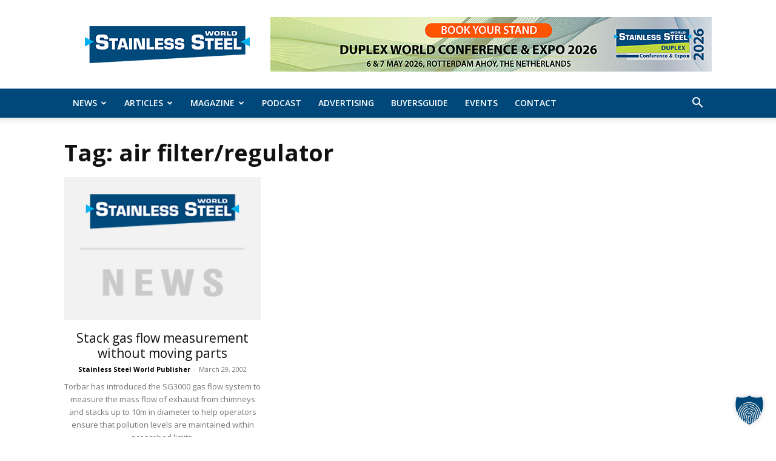

--- FILE ---
content_type: text/javascript
request_url: https://stainless-steel-world.net/wp-content/plugins/borlabs-cookie/assets/javascript/borlabs-cookie.min.js?ver=3.3.15.1
body_size: 1109
content:
import{i as o,j as i,k as n,l as e,m as t,h as s,b as a,c as C,a as l,n as b,_ as c,d,e as k}from"./consents.BZI23pJM.min.js";import{a as r,_ as w}from"./observer.BFn4AT4b.min.js";import"./vue.DFokfMGX.min.js";class _{IABTCF(){return{currentTCString:"",hasWhichConsents:function(){return{}},isTCStringUpToDate:function(){return!1},signalDoNowShowUI:function(){},saveConsentAll:function(){}}}}const g=new _;o.init(window.borlabsCookieConfig.contentBlockers);i.init(window.borlabsCookieConfig.providers);n.init(window.borlabsCookieConfig.serviceGroups);e.init(window.borlabsCookieConfig.services);r.init(window.borlabsCookieConfig.settings);t.init(window.borlabsCookieConfig.globalStrings);window.borlabsCookiePrioritized===void 0&&(window.borlabsCookiePrioritized={},window.borlabsCookiePrioritized.optInCodesUnblocked={});s.optInCodesUnblocked=window.borlabsCookiePrioritized.optInCodesUnblocked;const p={Cookie:d,ContentBlocker:o,Consents:c,ConsentHistory:b,Providers:i,ScriptBlocker:l,ServiceGroups:n,Services:e,CookieLibrary:C,Settings:r,Log:w,Unblock:s,Tools:a,Adapter:g};window.BorlabsCookie=p;k.init();
